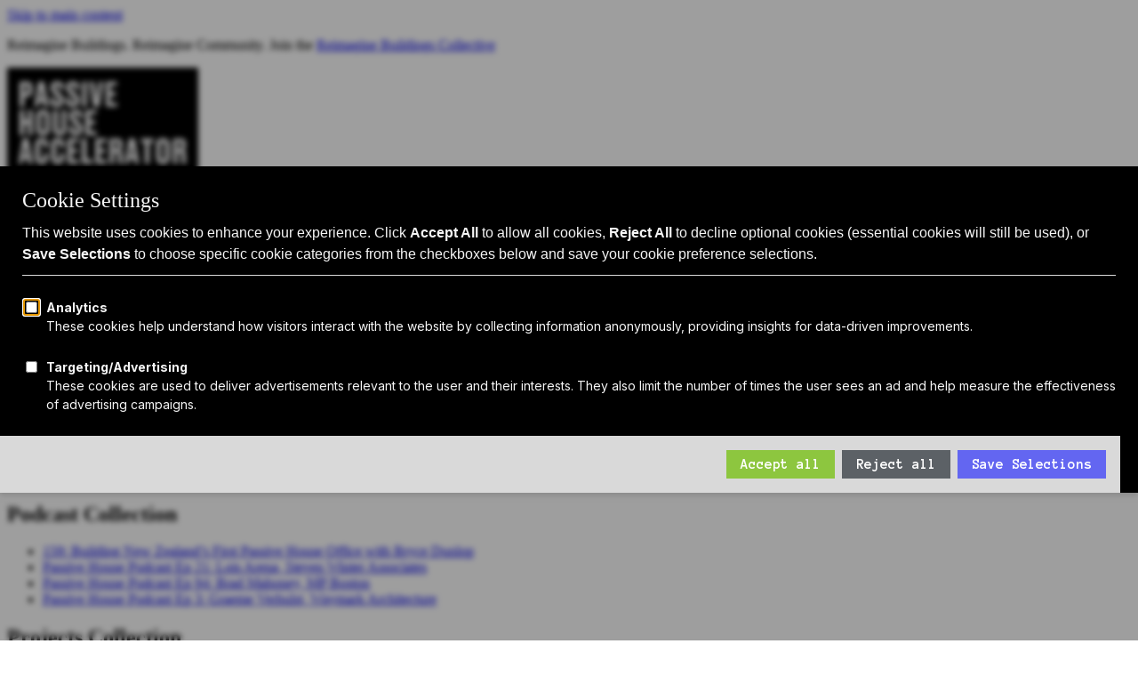

--- FILE ---
content_type: text/html; charset=UTF-8
request_url: https://passivehouseaccelerator.com/entries?term=commercial
body_size: 7472
content:
<!DOCTYPE html>
<html lang="en" >
<head>
    

    
        
            <meta name="robots" content="noindex,nofollow">
        
        <title>Entries assigned the term "Commercial, Institutional, & Other"</title>
        
    

    <!-- Favicon -->
    <link rel="icon" type="image/png" sizes="16x16" href="/img/asset/cHVibGljL2d1aWRlbGluZXMvbG9nb3MvbG9nby1zcXVhcmUucG5n/logo-square.png?fm=png&w=16&s=0d2c8e22f5c9301db652adf5e53687e3">
    <link rel="icon" type="image/png" sizes="32x32" href="/img/asset/cHVibGljL2d1aWRlbGluZXMvbG9nb3MvbG9nby1zcXVhcmUucG5n/logo-square.png?fm=png&w=32&s=97a7462210f99f2878aa903b0633b598">
    <link rel="icon" type="image/png" sizes="48x48" href="/img/asset/cHVibGljL2d1aWRlbGluZXMvbG9nb3MvbG9nby1zcXVhcmUucG5n/logo-square.png?fm=png&w=48&s=c56cd3c0aedade52dae6d26de317c022">
    <link rel="apple-touch-icon" type="image/png" sizes="167x167" href="/img/asset/cHVibGljL2d1aWRlbGluZXMvbG9nb3MvbG9nby1zcXVhcmUucG5n/logo-square.png?fm=png&w=167&s=b922afcd7e4b4f61c16edbeedd50d425">
    <link rel="apple-touch-icon" type="image/png" sizes="180x180" href="/img/asset/cHVibGljL2d1aWRlbGluZXMvbG9nb3MvbG9nby1zcXVhcmUucG5n/logo-square.png?fm=png&w=180&s=51214a9319a0203bbce135ba5e9ba30e">
    <link rel="icon" type="image/png" sizes="192x192" href="/img/asset/cHVibGljL2d1aWRlbGluZXMvbG9nb3MvbG9nby1zcXVhcmUucG5n/logo-square.png?fm=png&w=192&s=0d5e992f324b60880506778fb407c646">

    

    <!-- Localization -->
    
        
    
    <!-- Responsive Settings -->
    <meta name="viewport" content="width=device-width, initial-scale=1.0">

    <!-- !HEAD > CUSTOM SITE SPECIFIC GLOBAL HEAD TAGS -->
    <!-- Google Tag Manager -->
<script type="5b07a901ca4ddbb39dbc3c7d-text/javascript">(function(w,d,s,l,i){w[l]=w[l]||[];w[l].push({'gtm.start':
new Date().getTime(),event:'gtm.js'});var f=d.getElementsByTagName(s)[0],
j=d.createElement(s),dl=l!='dataLayer'?'&l='+l:'';j.async=true;j.src=
'https://www.googletagmanager.com/gtm.js?id='+i+dl;f.parentNode.insertBefore(j,f);
})(window,document,'script','dataLayer','GTM-5928GGG7');</script>
<!-- End Google Tag Manager -->
    <!-- /CUSTOM SITE SPECIFIC GLOBAL HEAD TAGS -->

    <!-- !HEAD > CORE STYLES, ICONS, & HEAD SCRIPTS -->
    <script src="https://kit.fontawesome.com/b3fdd469b4.js" crossorigin="anonymous" defer type="5b07a901ca4ddbb39dbc3c7d-text/javascript"></script>

    <!-- Livewire Styles -->
    <!-- Livewire Styles --><style >[wire\:loading][wire\:loading], [wire\:loading\.delay][wire\:loading\.delay], [wire\:loading\.inline-block][wire\:loading\.inline-block], [wire\:loading\.inline][wire\:loading\.inline], [wire\:loading\.block][wire\:loading\.block], [wire\:loading\.flex][wire\:loading\.flex], [wire\:loading\.table][wire\:loading\.table], [wire\:loading\.grid][wire\:loading\.grid], [wire\:loading\.inline-flex][wire\:loading\.inline-flex] {display: none;}[wire\:loading\.delay\.none][wire\:loading\.delay\.none], [wire\:loading\.delay\.shortest][wire\:loading\.delay\.shortest], [wire\:loading\.delay\.shorter][wire\:loading\.delay\.shorter], [wire\:loading\.delay\.short][wire\:loading\.delay\.short], [wire\:loading\.delay\.default][wire\:loading\.delay\.default], [wire\:loading\.delay\.long][wire\:loading\.delay\.long], [wire\:loading\.delay\.longer][wire\:loading\.delay\.longer], [wire\:loading\.delay\.longest][wire\:loading\.delay\.longest] {display: none;}[wire\:offline][wire\:offline] {display: none;}[wire\:dirty]:not(textarea):not(input):not(select) {display: none;}:root {--livewire-progress-bar-color: #2299dd;}[x-cloak] {display: none !important;}[wire\:cloak] {display: none !important;}</style>

    <!-- Recaptcha -->
    <script src="https://www.google.com/recaptcha/api.js" async defer type="5b07a901ca4ddbb39dbc3c7d-text/javascript"></script>


    <!-- Alpine -->
    <script defer src="/js/js.cookie.min.js" type="5b07a901ca4ddbb39dbc3c7d-text/javascript"></script>

    <!-- Commerce Scripts -->
    

    <!-- /CORE STYLES, ICONS, & SCRIPTS -->

    <!-- !HEAD > CUSTOM SITE SPECIFIC THEME STYLES -->
    <link rel="preload" as="style" href="https://passivehouseaccelerator.com/build/assets/site-lMKO-vKG.css" /><link rel="stylesheet" href="https://passivehouseaccelerator.com/build/assets/site-lMKO-vKG.css" data-navigate-track="reload" />


    <!-- Optional Page Specific Internal Styles -->
    
    <!-- /END CUSTOM SITE SPECIFIC THEME STYLES -->
<script data-cfasync="false" nonce="c9974662-6f38-4806-8f89-f93858563fe6">try{(function(w,d){!function(j,k,l,m){if(j.zaraz)console.error("zaraz is loaded twice");else{j[l]=j[l]||{};j[l].executed=[];j.zaraz={deferred:[],listeners:[]};j.zaraz._v="5874";j.zaraz._n="c9974662-6f38-4806-8f89-f93858563fe6";j.zaraz.q=[];j.zaraz._f=function(n){return async function(){var o=Array.prototype.slice.call(arguments);j.zaraz.q.push({m:n,a:o})}};for(const p of["track","set","debug"])j.zaraz[p]=j.zaraz._f(p);j.zaraz.init=()=>{var q=k.getElementsByTagName(m)[0],r=k.createElement(m),s=k.getElementsByTagName("title")[0];s&&(j[l].t=k.getElementsByTagName("title")[0].text);j[l].x=Math.random();j[l].w=j.screen.width;j[l].h=j.screen.height;j[l].j=j.innerHeight;j[l].e=j.innerWidth;j[l].l=j.location.href;j[l].r=k.referrer;j[l].k=j.screen.colorDepth;j[l].n=k.characterSet;j[l].o=(new Date).getTimezoneOffset();if(j.dataLayer)for(const t of Object.entries(Object.entries(dataLayer).reduce((u,v)=>({...u[1],...v[1]}),{})))zaraz.set(t[0],t[1],{scope:"page"});j[l].q=[];for(;j.zaraz.q.length;){const w=j.zaraz.q.shift();j[l].q.push(w)}r.defer=!0;for(const x of[localStorage,sessionStorage])Object.keys(x||{}).filter(z=>z.startsWith("_zaraz_")).forEach(y=>{try{j[l]["z_"+y.slice(7)]=JSON.parse(x.getItem(y))}catch{j[l]["z_"+y.slice(7)]=x.getItem(y)}});r.referrerPolicy="origin";r.src="/cdn-cgi/zaraz/s.js?z="+btoa(encodeURIComponent(JSON.stringify(j[l])));q.parentNode.insertBefore(r,q)};["complete","interactive"].includes(k.readyState)?zaraz.init():j.addEventListener("DOMContentLoaded",zaraz.init)}}(w,d,"zarazData","script");window.zaraz._p=async d$=>new Promise(ea=>{if(d$){d$.e&&d$.e.forEach(eb=>{try{const ec=d.querySelector("script[nonce]"),ed=ec?.nonce||ec?.getAttribute("nonce"),ee=d.createElement("script");ed&&(ee.nonce=ed);ee.innerHTML=eb;ee.onload=()=>{d.head.removeChild(ee)};d.head.appendChild(ee)}catch(ef){console.error(`Error executing script: ${eb}\n`,ef)}});Promise.allSettled((d$.f||[]).map(eg=>fetch(eg[0],eg[1])))}ea()});zaraz._p({"e":["(function(w,d){})(window,document)"]});})(window,document)}catch(e){throw fetch("/cdn-cgi/zaraz/t"),e;};</script></head>

<body data-spy="scroll" data-target="#navbar-scroll" data-offset="60" id="page-" class="site-default " x-data>
    <!-- SKIP TO MAIN CONTENT -->
    <a href="#wrapper" class="sr-only sr-only-focusable">Skip to main content</a>

    <!-- Tags Body -->
    <!-- Google Tag Manager (noscript) -->
<noscript><iframe src="https://www.googletagmanager.com/ns.html?id=GTM-5928GGG7"
height="0" width="0" style="display:none;visibility:hidden"></iframe></noscript>
<!-- End Google Tag Manager (noscript) -->
    
        
    

    <!-- !HEADER -->
    

    

    <!-- !WRAPPER -->
    <div id="wrapper" class="clearfix" role="main">
        <!-- !WAPPER > HEADER -->
        
            
    
        <!-- !GLOBAL CONTENT > Alert -->
        <div class="p-0 m-0 container-fluid global-alert">
            <div class="p-0 m-0 row">
                <div class="p-0 m-0 col-12">
                    <div class="p-2 m-0 text-center rounded-0 alert alert-dark" role="alert">
                        <p>Reimagine Buildings. Reimagine Community. Join the <a href="https://collective.reimaginebuildings.com/">Reimagine Buildings Collective</a> </p>
                    </div>
                </div>
            </div>
        </div>
    

<nav class="navbar navbar-expand-lg navbar-main bg-white py-lg-2">
	<div class="container-lg px-lg-0">
        <div class="w-100 w-lg-auto ">
            <div class="container d-flex justify-content-between align-items-center">
                <div class="navbar-brand">
                    <a href="/">
                        <img src="/img/passivehouse-logo.svg" alt="Passive House Accelerator" />
                    </a>
                    <p class="mt-2 mb-0 text-black font-weight-bold">Catalyst for Zero Carbon Building</p>
                </div>
                <a class="ml-auto mr-3 search d-lg-none" data-toggle="modal" data-target="#searchModal"><i class="far fa-search"></i><span class="sr-only">Search</span></a>
                <button class="navbar-toggler hamburger hamburger--squeeze collapsed" type="button" data-toggle="collapse" data-target="#navbarSupportedContent" aria-controls="navbarSupportedContent" aria-expanded="false" aria-label="Toggle navigation">
                    <div class="hamburger-box">
                        <div class="hamburger-inner"></div>
                    </div>
                </button>
            </div>
        </div>
        <div class="nav-background">
            <div class="container overflow-hidden position-relative overflow-lg-visible">
                <div class="collapse navbar-collapse" id="navbarSupportedContent">
                    <div class="py-4 ml-auto d-flex flex-column py-lg-0">
                        <ul class="order-2 navbar-nav navbar-nav-small justify-content-end order-lg-1">
    
        
    
</ul>

                        <ul class="order-1 navbar-nav justify-content-end align-items-lg-end order-lg-2">
    <!-- Main Nav -->
    
        
            <li class="nav-item dropdown">
                <a
                    class="nav-link dropdown-toggle"
                    href="#"
                    id="navbarDropdown2"
                    role="button"
                    data-toggle="dropdown"
                    aria-haspopup="true"
                    aria-expanded="false">
                    Passive House 101
                </a>

                <div class="dropdown-menu dropdown-menu-left" aria-labelledby="navbarDropdown2">
                    <div class="dropdown-item-group">
                        
                            <a href="/passive-house" class="dropdown-item">Passive House Intro</a>

                        
                            <a href="/passive-house/benefits" class="dropdown-item">Why: Benefits</a>

                        
                            <a href="/passive-house/standards" class="dropdown-item">What: Standards</a>

                        
                            <a href="/passive-house/design" class="dropdown-item">How: Design Principles</a>

                        
                            <a href="/passive-house/retrofits" class="dropdown-item">Passive House Retrofits</a>

                        
                    </div>
                </div>
            </li>
        
    
        
            <li class="nav-item dropdown">
                <a
                    class="nav-link dropdown-toggle"
                    href="#"
                    id="navbarDropdown2"
                    role="button"
                    data-toggle="dropdown"
                    aria-haspopup="true"
                    aria-expanded="false">
                    Attend
                </a>

                <div class="dropdown-menu dropdown-menu-left" aria-labelledby="navbarDropdown2">
                    <div class="dropdown-item-group">
                        
                            <a href="/events" class="dropdown-item">Events Calendar</a>

                        
                            <a href="/events/passive-house-live" class="dropdown-item">Passive House Accelerator LIVE!</a>

                        
                    </div>
                </div>
            </li>
        
    
        
            <li class="nav-item dropdown">
                <a
                    class="nav-link dropdown-toggle"
                    href="#"
                    id="navbarDropdown2"
                    role="button"
                    data-toggle="dropdown"
                    aria-haspopup="true"
                    aria-expanded="false">
                    Explore
                </a>

                <div class="dropdown-menu dropdown-menu-left" aria-labelledby="navbarDropdown2">
                    <div class="dropdown-item-group">
                        
                            <a href="/articles" class="dropdown-item">Articles</a>

                        
                            <a href="/videos" class="dropdown-item">Videos</a>

                        
                            <a href="/magazine" class="dropdown-item">Magazine</a>

                        
                            <a href="/projects" class="dropdown-item">Projects</a>

                        
                            <a href="/podcast" class="dropdown-item">Podcast</a>

                        
                            <a href="https://shop.spreadshirt.com/passive-house-accelerator/" class="dropdown-item">Shop</a>

                        
                            <a href="https://docs.google.com/forms/d/e/1FAIpQLSeAJPGvSNUSTMrqDbOGg4ljcQGb56ZocDtZaBxVGgkDKzAfHw/viewform?gxids=7628" class="dropdown-item">Submit your project</a>

                        
                    </div>
                </div>
            </li>
        
    
        
            <li class="nav-item dropdown">
                <a
                    class="nav-link dropdown-toggle"
                    href="#"
                    id="navbarDropdown2"
                    role="button"
                    data-toggle="dropdown"
                    aria-haspopup="true"
                    aria-expanded="false">
                    About Us
                </a>

                <div class="dropdown-menu dropdown-menu-left" aria-labelledby="navbarDropdown2">
                    <div class="dropdown-item-group">
                        
                            <a href="/about" class="dropdown-item">Who We Are</a>

                        
                            <a href="/about/sponsors" class="dropdown-item">Sponsors</a>

                        
                            <a href="/manufacturers" class="dropdown-item">Manufacturer Partners</a>

                        
                            <a href="/services" class="dropdown-item">Services</a>

                        
                            <a href="/subscribe" class="dropdown-item">Subscribe to PH Weekly</a>

                        
                    </div>
                </div>
            </li>
        
    
        
            <li class="nav-item">
                <a href="https://www.reimaginebuildings.com/" class="nav-link">Join RB Collective</a>

            </li>
        
    
    <li class="nav-item"><a class="nav-link search d-none d-lg-inline-block" data-toggle="modal" data-target="#searchModal"><i class="far fa-search"></i> Search</a></li>
</ul>

                    </div>
                </div>
            </div>
        </div>
    </div>
</nav>


<div class="modal fade" id="searchModal" tabindex="-1" role="dialog" aria-labelledby="searchModalLabel" aria-hidden="true" data-backdrop="static">
  <div class="modal-dialog modal-dialog-centered modal-lg">
    <div class="modal-content">
      <div class="modal-header">

      </div>
      <div class="modal-body">
        <form action="/search" method="GET">
          <div class="form-group border-bottom-1 d-flex" >
            <label for="navSearch" class="sr-only col-form-label">Search</label>
            <input name="q" type="search" class="pl-0 form-control" id="navSearch" placeholder="Search">
            <button type="button" class="close" data-dismiss="modal" aria-label="Close">
                <span class="fal fa-times"></span>
            </button>
          </div>
        </form>
      </div>
    </div>
  </div>
</div>

        

        

	      <!-- !WRAPPER > CONTENT -->
        
    
    <section id="content" class="pt-4 pb-0">
        <div class="p-0 content-wrap">
            <section class="text">
                <div class="container">
                    <div class="row justify-content-center">
                        <div class="px-4 col-xl-8 col-lg-9 px-sm-2">
                            <article>
                                <h1>Commercial, Institutional, & Other Entries</h1>
                                    
                                        
                                            
                                                <h2>Podcast Collection</h2>
                                                <ul>
                                                    
                                                        <li><a href="/podcast/159-building-new-zealand-s-first-passive-house-office-with-bryce-dunlop">159: Building New Zealand’s First Passive House Office with Bryce Dunlop</a></li>
                                                    
                                                        <li><a href="/podcast/passive-house-podcast-ep-21-lois-arena">Passive House Podcast Ep 21: Lois Arena, Steven Winter Associates</a></li>
                                                    
                                                        <li><a href="/podcast/passive-house-podcast-ep-94-brad-mahoney-mp-boston">Passive House Podcast Ep 94: Brad Mahoney, MP Boston</a></li>
                                                    
                                                        <li><a href="/podcast/passive-house-podcast-ep-3-graeme-verhulst">Passive House Podcast Ep 3: Graeme Verhulst, Waymark Architecture</a></li>
                                                    
                                                </ul>
                                            
                                                <h2>Projects Collection</h2>
                                                <ul>
                                                    
                                                        <li><a href="/projects/austrian-social-insurance-companies-vienna">Austrian Social Insurance Companies in Vienna</a></li>
                                                    
                                                        <li><a href="/projects/the-distillery-north">The Distillery North</a></li>
                                                    
                                                        <li><a href="/projects/wood-innovation-research-lab">WOOD INNOVATION RESEARCH LAB</a></li>
                                                    
                                                        <li><a href="/projects/tantrum-passive-house">Tantrum Passive House</a></li>
                                                    
                                                        <li><a href="/projects/living-libations-headquarters">Living Libations Headquarters</a></li>
                                                    
                                                </ul>
                                            
                                                <h2>Articles Collection</h2>
                                                <ul>
                                                    
                                                        <li><a href="/articles/the-carrick-library">The Carrick Library</a></li>
                                                    
                                                        <li><a href="/articles/cold-climate-passive-auto-dealership">Cold Climate Passive Auto Dealership</a></li>
                                                    
                                                        <li><a href="/articles/putting-faith-into-action">Putting Faith into Action</a></li>
                                                    
                                                        <li><a href="/articles/interview-deborah-moelis-and-lois-arena-passive-house-s-dynamic-high-rise-duo">Interview: Deborah Moelis and Lois Arena, Passive House's Dynamic High Rise Duo</a></li>
                                                    
                                                        <li><a href="/articles/10-passive-houses-that-are-not-houses">10 Passive Houses That Are Not Houses</a></li>
                                                    
                                                        <li><a href="/articles/phased-twin-towers-enerphit">PHASED Twin Towers EnerPHit</a></li>
                                                    
                                                        <li><a href="/articles/the-architectural-record-examines-three-different-types-of-passive-house-projects">The Architectural Record Examines Three Different Types of Passive House Projects</a></li>
                                                    
                                                        <li><a href="/articles/andrew-peel-designing-and-building-the-1st-passive-house-car-dealership">Andrew Peel: Designing and Building the 1st Passive House Car Dealership</a></li>
                                                    
                                                        <li><a href="/articles/global-passive-house-happy-hour-juhee-lee-and-james-hartford-historic-passive-house-retrofit">Juhee Lee & James Hartford: Historic Passive House Retrofit</a></li>
                                                    
                                                        <li><a href="/articles/lois-arena-passive-not-house">Lois Arena: Passive *Not* House</a></li>
                                                    
                                                        <li><a href="/articles/bridging-the-gap-using-passive-house">Bridging the Gap Using Passive House</a></li>
                                                    
                                                        <li><a href="/articles/throw-more-tantrums">Throw More Tantrums</a></li>
                                                    
                                                        <li><a href="/articles/marius-soflete-largest-ph-office-building-in-eastern-europe">Marius Șoflete: Largest PH Office Building in Eastern Europe</a></li>
                                                    
                                                        <li><a href="/articles/sri-lanka-passive-house-garment-factory">Sri Lanka Passive House Garment Factory</a></li>
                                                    
                                                        <li><a href="/articles/standout-passive-office-takes-shape-in-boston">Standout Passive Office Takes Shape in Boston</a></li>
                                                    
                                                        <li><a href="/articles/urban-passive-house-episode-1-infill">Urban Passive House, Episode 1: INFILL</a></li>
                                                    
                                                        <li><a href="/articles/a-passive-house-tower-revolution-a-disruptor-goes-up-in-boston">A (passive house) Tower Revolution: a Disruptor Goes Up in Boston</a></li>
                                                    
                                                        <li><a href="/articles/cidery-celebrates-holistic-agriculture-and-architecture">Cidery Celebrates Holistic Agriculture and Architecture</a></li>
                                                    
                                                        <li><a href="/articles/winthrop-center-leading-an-evolution-in-office-space">Winthrop Center: Leading an Evolution in Office Space</a></li>
                                                    
                                                        <li><a href="/articles/six-and-kane-first-enerphit-plus-commercial-building-in-the-united-states">Six & Kane: First EnerPhit Plus Commercial Building in the United States</a></li>
                                                    
                                                        <li><a href="/articles/inside-boston-s-new-high-performance-skyscraper">INSIDE Boston's New High-Performance Skyscraper</a></li>
                                                    
                                                        <li><a href="/articles/can-a-warehouse-be-a-passive-house">Can a WAREHOUSE be a Passive House?</a></li>
                                                    
                                                        <li><a href="/articles/net-zero-retrofit-to-rise-in-troy">Net-Zero Retrofit to Rise in Troy</a></li>
                                                    
                                                        <li><a href="/articles/history-meets-energy-efficiency">History Meets Energy Efficiency</a></li>
                                                    
                                                        <li><a href="/articles/building-a-high-performance-treehouse">Building a High-Performance Treehouse</a></li>
                                                    
                                                        <li><a href="/articles/building-science-and-resiliency-take-center-stage-at-appalachian-energy-summit">Building Science and Resiliency Take Center Stage at Appalachian Energy Summit</a></li>
                                                    
                                                </ul>
                                            
                                        
                                    
                            </article>
                        </div>
                    </div>
                </div>
            </section>
        </div>
    </section>



        
            <!-- !PREFOOTER -->
<!-- END PREFOOTER -->

        

        <!-- !WRAPPER > FOOTER -->
        
            <div class="footer-container">
	<!-- !FAT FOOTER CONTENT -->
	<section id="fat-footer">
		
<div class="container">
    <div class="pt-4 row">
        
            <div class="pt-3 col-lg-3">
                <h5>Passive House 101</h5>
                <ul class="text-lg-small">
                    
                        
                            <li>
                                <a href="/passive-house" >Passive House Intro</a>

                            </li>
                        
                    
                        
                            <li>
                                <a href="/passive-house/benefits" >Why: Passive House Benefits</a>

                            </li>
                        
                    
                        
                            <li>
                                <a href="/passive-house/standards" >What: Passive House Standards</a>

                            </li>
                        
                    
                        
                            <li>
                                <a href="/passive-house/design" >How: Passive House Design Principles</a>

                            </li>
                        
                    
                        
                            <li>
                                <a href="/passive-house/retrofits" >Passive House Retrofits</a>

                            </li>
                        
                    
                </ul>
            </div>
            
        
            <div class="pt-3 col-lg-3">
                <h5>Attend</h5>
                <ul class="text-lg-small">
                    
                        
                            <li>
                                <a href="/events" >Events Calendar</a>

                            </li>
                        
                    
                        
                            <li>
                                <a href="/events/passive-house-live" >Passive House LIVE!</a>

                            </li>
                        
                    
                </ul>
            </div>
            
        
            <div class="pt-3 col-lg-2">
                <h5>Explore</h5>
                <ul class="text-lg-small">
                    
                        
                            <li>
                                <a href="/articles" >Articles</a>

                            </li>
                        
                    
                        
                            <li>
                                <a href="/videos" >Videos</a>

                            </li>
                        
                    
                        
                            <li>
                                <a href="/projects" >Projects</a>

                            </li>
                        
                    
                        
                            <li>
                                <a href="/podcast" >Podcast</a>

                            </li>
                        
                    
                        
                            <li>
                                <a href="/magazine" >Magazine</a>

                            </li>
                        
                    
                        
                            <li>
                                <a href="https://shop.spreadshirt.com/passive-house-accelerator/" >Shop</a>

                            </li>
                        
                    
                </ul>
            </div>
            
        
            <div class="pt-3 col-lg-2">
                <h5>Network</h5>
                <ul class="text-lg-small">
                    
                        
                            <li>
                                <a href="/manufacturers" >Manufacturer Partners</a>

                            </li>
                        
                    
                        
                            <li>
                                <a href="/services" >Services</a>

                            </li>
                        
                    
                </ul>
            </div>
            
        
            <div class="pt-3 col-lg-2">
                <h5>About Us</h5>
                <ul class="text-lg-small">
                    
                        
                            <li>
                                <a href="/about" >Who We Are</a>

                            </li>
                        
                    
                        
                            <li>
                                <a href="/about/sponsors" >Sponsors</a>

                            </li>
                        
                    
                        
                            <li>
                                <a href="/about/terms" >Terms & Conditions</a>

                            </li>
                        
                    
                </ul>
            </div>
            
        
    </div>
    <div class="row"><div class="col-12"><hr class="m-0 mt-3" /></div></div>
    <div class="pt-4 row">
        <div class="col-md-6">
            <h5 class="mb-1">Subscribe to our newsletter</h5>
            <p class="mb-0">Latest news, articles, and resources, sent to your inbox weekly.</p>
        </div>

        <div class="col-md-6 mt-2">
            <a href="/subscribe" class="btn btn-lg btn-primary w-100 text-white">Subscribe to PH Weekly</a>
        </div>

    </div>
</div>

	</section>
	<!-- !END FAT FOOTER CONTENT -->
	<footer>
		<div class="container">
    <div class="row"><div class="col-12"><hr class="m-0" /></div></div>
    <div class="row">
        <div class="py-3 m-0 text-left col-12 copyright">
            © 2025 Passive House Accelerator, LLC<br />
            <a href="/cdn-cgi/l/email-protection#fc95929a93bc8c9d8f8f958a999493898f999d9f9f9990998e9d88938ed29f9391"><span class="__cf_email__" data-cfemail="d1b8bfb7be91a1b0a2a2b8a7b4b9bea4a2b4b0b2b2b4bdb4a3b0a5bea3ffb2bebc">[email&#160;protected]</span></a>
            
            
        </div>
    </div>
</div>

	</footer>
</div>

        
    </div>

    <!-- !FOOTER -->
    

    <!-- !CORE SCRIPTS -->
    <script data-cfasync="false" src="/cdn-cgi/scripts/5c5dd728/cloudflare-static/email-decode.min.js"></script><script src="/js/jquery.min.js" type="5b07a901ca4ddbb39dbc3c7d-text/javascript"></script>
    <script src="/js/popper.min.js" type="5b07a901ca4ddbb39dbc3c7d-text/javascript"></script>
    <script src="/js/prism.js" defer type="5b07a901ca4ddbb39dbc3c7d-text/javascript"></script>
    <script src="/js/smooth-scroll.polyfills.js" defer type="5b07a901ca4ddbb39dbc3c7d-text/javascript"></script>
    <script src="/js/scrollMonitor.js" defer type="5b07a901ca4ddbb39dbc3c7d-text/javascript"></script>
    <script src="/js/bootstrap.js" type="5b07a901ca4ddbb39dbc3c7d-text/javascript"></script>
    <script src="/js/clipboard.js" defer type="5b07a901ca4ddbb39dbc3c7d-text/javascript"></script>
    <script src="/js/jquery.countdown.min.js" defer type="5b07a901ca4ddbb39dbc3c7d-text/javascript"></script>
    <script src="/js/flickity.pkgd.min.js" type="5b07a901ca4ddbb39dbc3c7d-text/javascript"></script>
    <script src="/js/flickity-fullscreen.js" type="5b07a901ca4ddbb39dbc3c7d-text/javascript"></script>
    <script src="/js/flickity-fade.js" type="5b07a901ca4ddbb39dbc3c7d-text/javascript"></script>
    <script src="/js/isotope.pkgd.min.js" defer type="5b07a901ca4ddbb39dbc3c7d-text/javascript"></script>
    <script src="/js/jquery.smartWizard.min.js" defer type="5b07a901ca4ddbb39dbc3c7d-text/javascript"></script>
    <script src="/js/jquery.fancybox.min.js" defer type="5b07a901ca4ddbb39dbc3c7d-text/javascript"></script>
    <script src="/js/zoom.min.js" defer type="5b07a901ca4ddbb39dbc3c7d-text/javascript"></script>
    <script src="/js/modernizr-custom.min.js" defer type="5b07a901ca4ddbb39dbc3c7d-text/javascript"></script>
    <script src="/js/theme.js?v=1744148898" defer type="5b07a901ca4ddbb39dbc3c7d-text/javascript"></script>
    <script src="/livewire/livewire.min.js?id=df3a17f2" data-csrf="VfpJDHXNf7wCYUMwlWCPfJYe8q7q1D2py8OdFoCH" data-update-uri="/livewire/update" data-navigate-once="true" type="5b07a901ca4ddbb39dbc3c7d-text/javascript"></script>
    
    <script type="5b07a901ca4ddbb39dbc3c7d-text/javascript">
        window.addEventListener('load', (event) => {
            Livewire.dispatch('refreshArticles');
            Livewire.dispatch('refreshEvents');
        });
    </script>

    <script type="5b07a901ca4ddbb39dbc3c7d-text/javascript">
    $(function () {
	  $('[data-toggle="tooltip"]').tooltip()
	})
	</script>

	<!-- !SITE SPECIFIC SCRIPTS -->
	

<script src="/cdn-cgi/scripts/7d0fa10a/cloudflare-static/rocket-loader.min.js" data-cf-settings="5b07a901ca4ddbb39dbc3c7d-|49" defer></script><script defer src="https://static.cloudflareinsights.com/beacon.min.js/vcd15cbe7772f49c399c6a5babf22c1241717689176015" integrity="sha512-ZpsOmlRQV6y907TI0dKBHq9Md29nnaEIPlkf84rnaERnq6zvWvPUqr2ft8M1aS28oN72PdrCzSjY4U6VaAw1EQ==" data-cf-beacon='{"version":"2024.11.0","token":"676281f93ce1463c8106ed2f60505d2c","server_timing":{"name":{"cfCacheStatus":true,"cfEdge":true,"cfExtPri":true,"cfL4":true,"cfOrigin":true,"cfSpeedBrain":true},"location_startswith":null}}' crossorigin="anonymous"></script>
</body>
</html>

